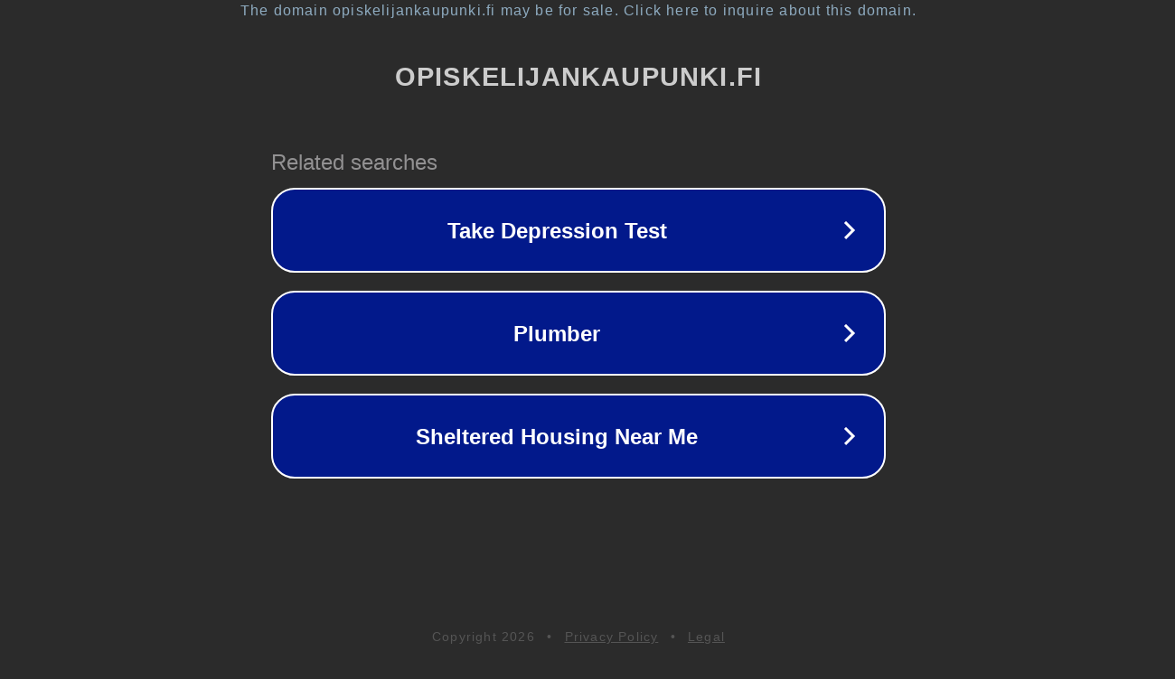

--- FILE ---
content_type: text/html; charset=utf-8
request_url: https://opiskelijankaupunki.fi/edut?sort_order=ASC&sort_by=distance&tid_2%5B0%5D=83&tid_2%5B1%5D=85&tid_2%5B2%5D=83
body_size: 1322
content:
<!doctype html>
<html data-adblockkey="MFwwDQYJKoZIhvcNAQEBBQADSwAwSAJBANDrp2lz7AOmADaN8tA50LsWcjLFyQFcb/P2Txc58oYOeILb3vBw7J6f4pamkAQVSQuqYsKx3YzdUHCvbVZvFUsCAwEAAQ==_p4+wTupq5v2GorKtM44tV8lyq6DJTuK0gq8LOTc4dDPVnCa5odn4JPYiBAD55mwJhiYjpKwUfXeY/mllqa0ORw==" lang="en" style="background: #2B2B2B;">
<head>
    <meta charset="utf-8">
    <meta name="viewport" content="width=device-width, initial-scale=1">
    <link rel="icon" href="[data-uri]">
    <link rel="preconnect" href="https://www.google.com" crossorigin>
</head>
<body>
<div id="target" style="opacity: 0"></div>
<script>window.park = "[base64]";</script>
<script src="/bWKYXFdsB.js"></script>
</body>
</html>
